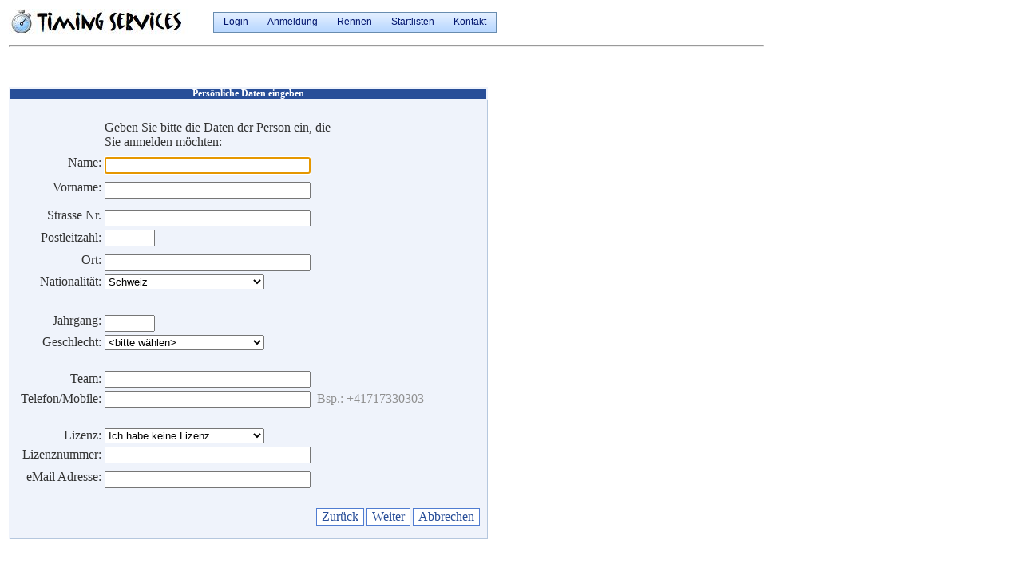

--- FILE ---
content_type: text/html; charset=utf-8
request_url: http://timingservices.ch/Forms/Form_Anmeldung.aspx?Random=8602&Digest=g4DRmiKxYuxnH4cwzzOfdA
body_size: 47456
content:


<!DOCTYPE html PUBLIC "-//W3C//DTD XHTML 1.0 Transitional//EN" "http://www.w3.org/TR/xhtml1/DTD/xhtml1-transitional.dtd">
<html xmlns="http://www.w3.org/1999/xhtml">

<head><title>
	Timing Services
</title>

    <style type="text/css">
        .radInput_Default {
            font: 11px arial,tahoma,Calibri,sans-serif;
            vertical-align: middle;
        }

        .radInput_Default {
            font: 11px arial,tahoma,Calibri,sans-serif;
            vertical-align: middle;
        }

        .radEnabledCss_Default {
            border: 1px solid #626262;
        }

        .radEnabledCss_Default {
            font: 11px arial,tahoma,Calibri,sans-serif;
            padding: 2px 0 2px 1px;
            color: #333;
        }

        .radEnabledCss_Default {
            font: 11px arial,tahoma,Calibri,sans-serif;
            padding: 2px 0 2px 1px;
            color: #333;
        }

        .radEnabledCss_Default {
            border: 1px solid #626262;
        }
        .cell-width {
            width: 477px;
            vertical-align: middle;
        }
         .valign {
            vertical-align: middle;
        }
    </style>

<link href="/WebResource.axd?d=BMMErk5CMgN8VSYO3jdE7vj1YjNv7hqryJzOgEWItThrgOrcDlOWnk5SjxhuCmh7K59TYE1uSdCXNFsRmAoc18PrGiTiod6z3dFMC95Iki69HE1TqU_NXbPKY7qjpAft81dLxcrZl6KYVGBLfSnF9w2&amp;t=635368011033901680" type="text/css" rel="stylesheet" class="Telerik_stylesheet" /><link href="/WebResource.axd?d=DtioZ6LqqtWvD1HhDSNkFw8f8f86w6zvKKe4TnHR7DrfcOZ4wtOfmpH22aQQV42M3M006bG7_E8_O1IHvc8bcWQAXx-0ehDZcm-baLJftdWfoNLBL5Su4TXJ5H47_GZjSB8U8iFX1dQZj-50OkofCJvZZ_ab2CLAE6_lnPj_TtMC88bJCFMSaz83bR7yWkKh0&amp;t=635368011035932928" type="text/css" rel="stylesheet" class="Telerik_stylesheet" /></head>
<body>
    <form name="aspnetForm" method="post" action="./Form_Anmeldung.aspx?Random=8602&amp;Digest=g4DRmiKxYuxnH4cwzzOfdA" onsubmit="javascript:return WebForm_OnSubmit();" onkeypress="javascript:return WebForm_FireDefaultButton(event, 'ctl00_Main_WizardRegister_StepNavigationTemplateContainerID_StepNextButton')" id="aspnetForm" style="width: 950px; height: 530px;">
<div>
<input type="hidden" name="__LASTFOCUS" id="__LASTFOCUS" value="" />
<input type="hidden" name="ctl00_RadScriptManagerMain_TSM" id="ctl00_RadScriptManagerMain_TSM" value="" />
<input type="hidden" name="__EVENTTARGET" id="__EVENTTARGET" value="" />
<input type="hidden" name="__EVENTARGUMENT" id="__EVENTARGUMENT" value="" />
<input type="hidden" name="__VIEWSTATE" id="__VIEWSTATE" value="/[base64]/UmFuZG9tPTQ5NzgmRGlnZXN0PUlPNy9nanVaZFZKVldUbm05R2d4QVFkZBQrAAJkDxQrAAEUKwACDxYEHwEFFTE2LjA4LjIwMjY6IFJoeWF0aGxvbh8CBUZ+L0Zvcm1zL0Zvcm1fQXVzdHJhZ3VuZ2VuLmFzcHg/[base64]/[base64]/[base64]" />
</div>

<script type="text/javascript">
//<![CDATA[
var theForm = document.forms['aspnetForm'];
if (!theForm) {
    theForm = document.aspnetForm;
}
function __doPostBack(eventTarget, eventArgument) {
    if (!theForm.onsubmit || (theForm.onsubmit() != false)) {
        theForm.__EVENTTARGET.value = eventTarget;
        theForm.__EVENTARGUMENT.value = eventArgument;
        theForm.submit();
    }
}
//]]>
</script>


<script src="/WebResource.axd?d=_NYgC0hBXVfLDYTu_1Y33Vjj7yxk3KtCVO14rrKZAqOVPyNBLnAxJTTWAi1X63i-J9Vbbvs6PUJHK0HUnrRbF4Tn2ccCLLFNoruCQDmw0Ls1&amp;t=638628280040000000" type="text/javascript"></script>


<script src="/ScriptResource.axd?d=sVaepbSNuJX5XfPpK7Ugqtos1fMvn4R4KnD4zx0WmFFit9b7xsOzH5EhfPx7C_VDDzBSwCstkvrIf9sz1CJiAvOObxPbwfcT1yM7ceh9_aui9crY5aFa3bRxDV9M-YeiGL_qkQN36dKnD4Y8Ksk4DFW4WihR0tUAOnxyQHZaTNo1&amp;t=6df849d2" type="text/javascript"></script>
<script src="/Telerik.Web.UI.WebResource.axd?_TSM_HiddenField_=ctl00_RadScriptManagerMain_TSM&amp;compress=1&amp;_TSM_CombinedScripts_=%3b%3bAjaxControlToolkit%2c+Version%3d4.1.60919.0%2c+Culture%3dneutral%2c+PublicKeyToken%3d28f01b0e84b6d53e%3ade-DE%3aee051b62-9cd6-49a5-87bb-93c07bc43d63%3aea597d4b%3ab25378d2%3bTelerik.Web.UI%2c+Version%3d2012.1.411.40%2c+Culture%3dneutral%2c+PublicKeyToken%3d121fae78165ba3d4%3ade-DE%3aebfa5361-1bb0-4d72-bf6d-db0befdf104a%3a16e4e7cd%3af7645509%3a24ee1bba%3ae330518b%3a2003d0b8%3a1e771326%3ac8618e41" type="text/javascript"></script>
<script src="/WebResource.axd?d=CeXhjrxdNkiKdi3xW7GucuRaTw9iPoVbcXWbCx2cyUb6H9W6h4I-N1bBSXmYzlxNdpubJipaNdmLYPF8yBuoUL19ib7Vvg2E6ywg6DXVlCA1&amp;t=638628280040000000" type="text/javascript"></script>
<script type="text/javascript">
//<![CDATA[
function WebForm_OnSubmit() {
if (typeof(ValidatorOnSubmit) == "function" && ValidatorOnSubmit() == false) return false;
return true;
}
//]]>
</script>

<div>

	<input type="hidden" name="__VIEWSTATEGENERATOR" id="__VIEWSTATEGENERATOR" value="6C98A32C" />
	<input type="hidden" name="__EVENTVALIDATION" id="__EVENTVALIDATION" value="/wEdAC60IeMac54UHkyR4KBdH1IR6nujhpgWM5dEy6hr5LNJCDJRlcNfkK3lfZuQIVd62lcnZxhV32LqX6auQOM+wfS8m8qVjc0GV+skbPU2MQl9PJA4SFeOSgkxW+Rv4luYupvxmSA3mLJa8SxavkcyfhTNRsf/paswHE3ex2TeNL/J+H2BzskwkVWPfCSu0sEyWoR2M7lfHJIFt+DOENYugNUyrkuIgSFfIGMsFfgu3wvOdb9mtLVt03Ag/baVCKxp4RvvDOawA5A0QZ+z837tmbplO3RTh5loe6KUVLbzJgECFHdHxNFjnRw6sHEVZQSLAHls73vFadpiJdlT+VOIaYIGeUuZRxT/87/ozc57t3bnVlbOrM1/3ns8zJSa6xjS4lZZkygYFJCgHqrtHc7hzV4RNoVh1u7baS7rG9l/SPXkl8SQn4nFBslYJ5mKpaElxWPyD8La7zvaEsNMtBoLIRt2TKg31aCV26nJfyhKXl8M/osxgRPVYaHS2z2hOV9Jpd3prh/i0hSKDi5xeU+hlmI/7qGnGR+j7qXyj3iCh3rpMGyG+Jv4ciDgSbNwgparUbHRdSxEy2iGE/asXUuEyIAMPagZ0AR18rxL6DgzdHIsWY6ySl+/mo6QOrazTDQsVyohfqwrMnaDGxa6j1hR7hO/56XYEPxdxZd21Ziz5hiWZGdQ1d5fShkJBJjfoGoeQBhNcrBzuL4NwIqCkkvCpxi0wAG2iZfXe2knjodn3wMe6viZf/fYy0c2Jjzq4N4dPpjduUwWhQSfPemNXyU1uh0lY0JuyTZc7J8IJtCO69ACW1gWK/EUfFBoG4s6TKBOHFcSk8egWb6d+mEswhz/jTQ5v0hjPKdHyPHMDvICYcqY7aAoZq7sRy/BYdnRlVsGCi8E59NmvfG0livp8h1g7P3lSOkhbk1BMyNGxyn70277KHULD6pY/U+WyAucCaG5zPvwYHSYyJZlz2/WFR6gGnyaMlD0IqCFhwNjr7vVEzvqxvXh2D1xxK6hZXRVErHYeN8=" />
</div>

	<script type="text/javascript">
//<![CDATA[
Sys.WebForms.PageRequestManager._initialize('ctl00$RadScriptManagerMain', 'aspnetForm', [], [], [], 90, 'ctl00');
//]]>
</script>

	
	<table border="0" style="width: 950px">
		<tr >
			<td>
				<a id="ctl00_HyperLinkLogo" href="../Default.aspx" style="display:inline-block;border-width:0px;border-style:Solid;"><img src="../Images/TimingServicesLogo.jpg" alt="" style="border-width:0px;" /></a>
			</td>
							
			<td style="width: 700px" colspan="2" align="left" valign="middle">
				<div id="ctl00_RadMenuMain" class="RadMenu RadMenu_Office2007" style="color:Blue;font-family:Calibri;top: 0px; left: -4px">
	<!-- 2012.1.411.40 --><ul class="rmRootGroup rmHorizontal">
		<li class="rmItem rmFirst"><a href="../Login.aspx?Random=4978&amp;Digest=IO7/gjuZdVJVWTnm9GgxAQ" class="rmLink rmRootLink"><span class="rmText">Login</span></a></li><li class="rmItem "><a href="Form_Anmeldung.aspx?Random=4978&amp;Digest=IO7/gjuZdVJVWTnm9GgxAQ" class="rmLink rmRootLink"><span class="rmText">Anmeldung</span></a></li><li class="rmItem "><a href="Form_Races.aspx" class="rmLink rmRootLink"><span class="rmText">Rennen</span></a><div class="rmSlide">
			<ul class="rmVertical rmGroup rmLevel1">
				<li class="rmItem rmFirst rmLast"><a href="Form_Austragungen.aspx?Rennen=11&amp;Digest=XYS/dC0XZs2iKFN+UjwQVg" class="rmLink"><span class="rmText">16.08.2026: Rhyathlon</span></a></li>
			</ul>
		</div></li><li class="rmItem "><a href="Form_Startlisten.aspx" class="rmLink rmRootLink"><span class="rmText">Startlisten</span></a><div class="rmSlide">
			<ul class="rmVertical rmGroup rmLevel1">
				<li class="rmItem rmFirst rmLast"><a href="Form_Startliste.aspx?Rennen=11&amp;Digest=XYS/dC0XZs2iKFN+UjwQVg" class="rmLink"><span class="rmText">16.08.2026: Rhyathlon</span></a></li>
			</ul>
		</div></li><li class="rmItem rmLast"><a href="Form_Kontakt.aspx?Random=4978&amp;Digest=IO7/gjuZdVJVWTnm9GgxAQ" class="rmLink rmRootLink"><span class="rmText">Kontakt</span></a></li>
	</ul><input id="ctl00_RadMenuMain_ClientState" name="ctl00_RadMenuMain_ClientState" type="hidden" />
</div>
			</td>
							
			</tr>
		<tr	><td  colspan="3" ><hr style="width: 100%;" /></td></tr>
	</table>

	<table border="0" style="width: 804px">
	<tr	style="font-family: Calibri; font-size: medium; " valign="top">
		<td>
			

     
        &nbsp;
        <br />
        <br />

    <div id="ctl00_Main_PanelAnmeldung" style="height:500px;width:600px;">
	       

        <table cellspacing="0" cellpadding="0" border="0" id="ctl00_Main_WizardRegister" style="background-color:#EFF3FB;border-color:#B5C7DE;border-width:1px;border-style:solid;font-family:Calibri;font-size:Small;height:260px;width:600px;border-collapse:collapse;">
		<tr>
			<td align="center" style="color:White;background-color:#284E98;border-color:#EFF3FB;border-width:2px;border-style:Solid;font-size:0.9em;font-weight:bold;">Persönliche Daten eingeben</td>
		</tr><tr style="height:100%;">
			<td style="color:#333333;font-size:1.2em;">
                    <table align="right" style="width: 100%;">
                        <tr>
                            <td align="right" width="120">&nbsp;</td>
                            <td class="cell-width">&nbsp;</td>
                            <td width="120">&nbsp;</td>
                        </tr>
                        <tr>
                            <td width="120px">&nbsp;</td>
                            <td class="cell-width">
                                <span id="ctl00_Main_WizardRegister_LabelHeader" style="display:inline-block;width:300px;">Geben Sie bitte die Daten der Person ein, die Sie anmelden möchten:</span>
                            </td>
                            <td>&nbsp;</td>
                        </tr>
                       
                        <tr>
                            <td align="right" class="valign">Name:</td>
                            <td colspan="2" class="cell-width">
                                <input name="ctl00$Main$WizardRegister$TextBoxName" type="text" id="ctl00_Main_WizardRegister_TextBoxName" style="width:250px;" />
                                <span id="ctl00_Main_WizardRegister_RequiredFieldName" style="color:Red;font-size:X-Large;visibility:hidden;">*</span>
                                <span id="ctl00_Main_WizardRegister_RegularExpressionName" style="color:Red;visibility:hidden;">ungültig</span>
                            </td>
                            <td>&nbsp;</td>
                        </tr>
                        <tr>
                            <td align="right" class="valign">Vorname:</td>
                            <td colspan="2" valign="middle" class="cell-width">
                                <input name="ctl00$Main$WizardRegister$TextBoxVorname" type="text" id="ctl00_Main_WizardRegister_TextBoxVorname" style="width:250px;" />
                                <span id="ctl00_Main_WizardRegister_RequiredFieldVorname" style="color:Red;font-size:X-Large;visibility:hidden;">*</span>
                                <span id="ctl00_Main_WizardRegister_RegularExpressionVorname" style="color:Red;visibility:hidden;">ungültig</span>
                            </td>
                            <td>&nbsp;</td>
                        </tr>
                        <tr>
                            <td align="right" valign="middle">
                                
                            </td>
                            <td align="left" valign="middle" colspan="2">
                                
                                
								
                            </td>
                        </tr>
                        <tr>
                            <td align="right" class="valign">Strasse Nr.</td>
                            <td colspan="2" class="cell-width">
                                <input name="ctl00$Main$WizardRegister$TextBoxStrasseNr" type="text" id="ctl00_Main_WizardRegister_TextBoxStrasseNr" style="width:250px;" />
                                <span id="ctl00_Main_WizardRegister_RequiredFieldStrasseNr" style="color:Red;font-size:X-Large;visibility:hidden;">*</span>
                                <span id="ctl00_Main_WizardRegister_RegularExpressionStrasseNr" style="color:Red;visibility:hidden;">ungültig</span>
                            </td>
                        </tr>
                        <tr>
                            <td align="right" class="valign">Postleitzahl:</td>
                            <td colspan="2" class="cell-width">
                                <input name="ctl00$Main$WizardRegister$TextBoxPostleitzahl" type="text" id="ctl00_Main_WizardRegister_TextBoxPostleitzahl" style="width:55px;" />
                                <span id="ctl00_Main_WizardRegister_RequiredFieldPostleitzahl" style="color:Red;visibility:hidden;">*</span>
                                <span id="ctl00_Main_WizardRegister_RangeValidatorPostleitzahl" style="color:Red;visibility:hidden;">Plz?</span>
                                <span id="ctl00_Main_WizardRegister_regExPostleitzahl" style="color:Red;visibility:hidden;">Plz?</span>
                            </td>
                        </tr>
                        <tr>
                            <td align="right" class="valign">Ort:</td>
                            <td colspan="2" class="cell-width">
                                <input name="ctl00$Main$WizardRegister$TextBoxOrt" type="text" id="ctl00_Main_WizardRegister_TextBoxOrt" style="width:250px;" />
                                <span id="ctl00_Main_WizardRegister_RequiredFieldOrt" style="color:Red;font-size:X-Large;visibility:hidden;">*</span>
                                <span id="ctl00_Main_WizardRegister_regExOrt" style="color:Red;visibility:hidden;">Ort?</span>
                            </td>
                        </tr>
                        <tr>
                            <td align="right">Nationalität:</td>
                            <td class="cell-width">
                                <select name="ctl00$Main$WizardRegister$ListBoxCountries" id="ctl00_Main_WizardRegister_ListBoxCountries" style="width:200px;">
				<option value="Schweiz">Schweiz</option>
				<option value="Österreich">&#214;sterreich</option>
				<option value="Deutschland">Deutschland</option>
				<option value="Liechtenstein">Liechtenstein</option>
				<option value="Italien">Italien</option>
				<option value="Frankreich">Frankreich</option>
				<option value="Belgien">Belgien</option>
				<option value="USA">USA</option>
				<option value="Grossbrittannien">Grossbrittannien</option>
				<option value="Tschechien">Tschechien</option>
				<option value="Holland">Holland</option>
				<option value="Polen">Polen</option>
				<option value="Spanien">Spanien</option>
				<option value="Portugal">Portugal</option>
				<option value="Australien">Australien</option>
				<option value="Bulgarien">Bulgarien</option>
				<option value="Finnland">Finnland</option>
				<option value="Norwegen">Norwegen</option>
				<option value="Schweden">Schweden</option>
				<option value="Griechenland">Griechenland</option>
				<option value="Ungarn">Ungarn</option>
				<option value="Irland">Irland</option>
				<option value="Luxemburg">Luxemburg</option>
				<option value="Rumänien">Rum&#228;nien</option>
				<option value="Slowakei">Slowakei</option>
				<option value="andere">andere</option>

			</select></td>
                            <td>&nbsp;</td>
                        </tr>
                        <tr>
                            <td>&nbsp;</td>
                            <td class="cell-width">&nbsp;</td>
                            <td>&nbsp;</td>
                        </tr>
                        <tr>
                            <td align="right" class="valign">Jahrgang:</td>
                            <td colspan="2" class="cell-width">
                                <input name="ctl00$Main$WizardRegister$TextBoxJahrgang" type="text" id="ctl00_Main_WizardRegister_TextBoxJahrgang" style="width:55px;" />
                                <span id="ctl00_Main_WizardRegister_RequiredFieldJahrgang" style="color:Red;font-size:X-Large;visibility:hidden;">*</span>
                                <span id="ctl00_Main_WizardRegister_RangeValidatorJahrgang" style="color:Red;visibility:hidden;">!</span>
                                <span id="ctl00_Main_WizardRegister_regExJahrgang" style="color:Red;visibility:hidden;">!</span>
                            </td>
                        </tr>
                        <tr>
                            <td align="right">Geschlecht:</td>
                            <td colspan="2" class="cell-width">
                                <select name="ctl00$Main$WizardRegister$DropDownListGeschlecht" id="ctl00_Main_WizardRegister_DropDownListGeschlecht" style="width:200px;">
				<option selected="selected" value="-1">&lt;bitte w&#228;hlen&gt;</option>
				<option value="0">m&#228;nnlich</option>
				<option value="1">weiblich</option>

			</select>
                                &nbsp;<span id="ctl00_Main_WizardRegister_RangeValidatorGeschlecht" style="color:Red;visibility:hidden;">* bitte angeben</span>
                            </td>
                        </tr>
                        <tr>
                            <td colspan="3" class="cell-width">&nbsp;</td>
                        </tr>
                        <tr>
                            <td align="right" class="valign">Team:</td>
                            <td colspan="2" class="cell-width">
                                <input name="ctl00$Main$WizardRegister$TextBoxVerein" type="text" id="ctl00_Main_WizardRegister_TextBoxVerein" style="width:250px;" />

                                &nbsp;<span id="ctl00_Main_WizardRegister_RegExVerein" style="color:Red;visibility:hidden;">ungültig</span>

                            </td>
                        </tr>
                        <tr>
                            <td align="right" class="valign">Telefon/Mobile:</td>
                            <td colspan="2" class="cell-width">
                                <input name="ctl00$Main$WizardRegister$TextBoxMobile" type="text" id="ctl00_Main_WizardRegister_TextBoxMobile" style="width:250px;" />
                                &nbsp;<span id="ctl00_Main_WizardRegister_LabelMobileFormat" style="color:#909090;">Bsp.: +41717330303</span>
                                <span id="ctl00_Main_WizardRegister_RegularExpressionValidatorMobile" style="color:Red;visibility:hidden;">*</span>
                            </td>
                        </tr>
                        <tr>
                            <td colspan="3">&nbsp;</td>
                        </tr>
                        <tr>
                            <td align="right" class="valign">Lizenz:</td>
                            <td colspan="2" class="cell-width">
                                <select name="ctl00$Main$WizardRegister$DropDownListLizenz" id="ctl00_Main_WizardRegister_DropDownListLizenz" style="width:200px;">
				<option value="-1">&lt;bitte w&#228;hlen&gt;</option>
				<option selected="selected" value="0">Ich habe keine Lizenz</option>
				<option value="1">Ich habe eine Lizenz</option>

			</select>
                               
                            </td>
                        </tr>
                        <tr>
                            <td align="right" class="valign">Lizenznummer:</td>
                            <td colspan="2" class="cell-width">
                                <input name="ctl00$Main$WizardRegister$TextBoxLizenzNr" type="text" id="ctl00_Main_WizardRegister_TextBoxLizenzNr" style="width:250px;" />
                                

                                <span id="ctl00_Main_WizardRegister_regExLizenzNr" style="color:Red;visibility:hidden;">*</span>
                            </td>
                        </tr>
                        <tr>
                            <td align="right" class="valign">
                                <span id="ctl00_Main_WizardRegister_LabelEMail">eMail Adresse:</span>
                            </td>
                            <td colspan="2" class="cell-width">
                                <input name="ctl00$Main$WizardRegister$TextBoxEMail" type="text" id="ctl00_Main_WizardRegister_TextBoxEMail" style="width:250px;" />
                                
                                <span id="ctl00_Main_WizardRegister_ReqFieldEMail" style="color:Red;font-size:X-Large;visibility:hidden;">*</span>
                                &nbsp;<span id="ctl00_Main_WizardRegister_RegExEMail" style="color:Red;visibility:hidden;">ungültig</span>
                            </td>
                        </tr>
                        <tr>
                            <td align="right">&nbsp;</td>
                            <td class="cell-width">
                                
                            </td>
                            <td>&nbsp;</td>
                        </tr>
                    </table>
                </td>
		</tr><tr>
			<td align="right">

                <input type="button" name="ctl00$Main$WizardRegister$StepNavigationTemplateContainerID$StepPreviousButton" value="Zurück" onclick="javascript:__doPostBack(&#39;ctl00$Main$WizardRegister$StepNavigationTemplateContainerID$StepPreviousButton&#39;,&#39;&#39;)" id="ctl00_Main_WizardRegister_StepNavigationTemplateContainerID_StepPreviousButton" class="WizardNavButton" style="color:#284E98;background-color:White;border-color:#507CD1;border-width:1px;border-style:Solid;font-family:Calibri;font-size:1.2em;" />

                <input type="submit" name="ctl00$Main$WizardRegister$StepNavigationTemplateContainerID$StepNextButton" value="Weiter" onclick="javascript:WebForm_DoPostBackWithOptions(new WebForm_PostBackOptions(&quot;ctl00$Main$WizardRegister$StepNavigationTemplateContainerID$StepNextButton&quot;, &quot;&quot;, true, &quot;&quot;, &quot;&quot;, false, false))" id="ctl00_Main_WizardRegister_StepNavigationTemplateContainerID_StepNextButton" class="WizardNavButton" style="color:#284E98;background-color:White;border-color:#507CD1;border-width:1px;border-style:Solid;font-family:Calibri;font-size:1.2em;" />

                <input type="button" name="ctl00$Main$WizardRegister$StepNavigationTemplateContainerID$CancelButton" value="Abbrechen" onclick="javascript:__doPostBack(&#39;ctl00$Main$WizardRegister$StepNavigationTemplateContainerID$CancelButton&#39;,&#39;&#39;)" id="ctl00_Main_WizardRegister_StepNavigationTemplateContainerID_CancelButton" class="WizardNavButton" style="color:#284E98;background-color:White;border-color:#507CD1;border-width:1px;border-style:Solid;font-family:Calibri;font-size:1.2em;" />
                &nbsp;&nbsp;
					<br />
                <br />
            </td>
		</tr>
	</table>
        <br />
        

        <br />

    
</div>

		</td>
	</tr>
	</table>

    
<script type="text/javascript">
//<![CDATA[
var Page_Validators =  new Array(document.getElementById("ctl00_Main_WizardRegister_RequiredFieldName"), document.getElementById("ctl00_Main_WizardRegister_RegularExpressionName"), document.getElementById("ctl00_Main_WizardRegister_RequiredFieldVorname"), document.getElementById("ctl00_Main_WizardRegister_RegularExpressionVorname"), document.getElementById("ctl00_Main_WizardRegister_RequiredFieldStrasseNr"), document.getElementById("ctl00_Main_WizardRegister_RegularExpressionStrasseNr"), document.getElementById("ctl00_Main_WizardRegister_RequiredFieldPostleitzahl"), document.getElementById("ctl00_Main_WizardRegister_RangeValidatorPostleitzahl"), document.getElementById("ctl00_Main_WizardRegister_regExPostleitzahl"), document.getElementById("ctl00_Main_WizardRegister_RequiredFieldOrt"), document.getElementById("ctl00_Main_WizardRegister_regExOrt"), document.getElementById("ctl00_Main_WizardRegister_RequiredFieldJahrgang"), document.getElementById("ctl00_Main_WizardRegister_RangeValidatorJahrgang"), document.getElementById("ctl00_Main_WizardRegister_regExJahrgang"), document.getElementById("ctl00_Main_WizardRegister_RangeValidatorGeschlecht"), document.getElementById("ctl00_Main_WizardRegister_RegExVerein"), document.getElementById("ctl00_Main_WizardRegister_RegularExpressionValidatorMobile"), document.getElementById("ctl00_Main_WizardRegister_regExLizenzNr"), document.getElementById("ctl00_Main_WizardRegister_ReqFieldEMail"), document.getElementById("ctl00_Main_WizardRegister_RegExEMail"));
//]]>
</script>

<script type="text/javascript">
//<![CDATA[
var ctl00_Main_WizardRegister_RequiredFieldName = document.all ? document.all["ctl00_Main_WizardRegister_RequiredFieldName"] : document.getElementById("ctl00_Main_WizardRegister_RequiredFieldName");
ctl00_Main_WizardRegister_RequiredFieldName.controltovalidate = "ctl00_Main_WizardRegister_TextBoxName";
ctl00_Main_WizardRegister_RequiredFieldName.errormessage = "*";
ctl00_Main_WizardRegister_RequiredFieldName.evaluationfunction = "RequiredFieldValidatorEvaluateIsValid";
ctl00_Main_WizardRegister_RequiredFieldName.initialvalue = "";
var ctl00_Main_WizardRegister_RegularExpressionName = document.all ? document.all["ctl00_Main_WizardRegister_RegularExpressionName"] : document.getElementById("ctl00_Main_WizardRegister_RegularExpressionName");
ctl00_Main_WizardRegister_RegularExpressionName.controltovalidate = "ctl00_Main_WizardRegister_TextBoxName";
ctl00_Main_WizardRegister_RegularExpressionName.errormessage = "ungültig";
ctl00_Main_WizardRegister_RegularExpressionName.evaluationfunction = "RegularExpressionValidatorEvaluateIsValid";
ctl00_Main_WizardRegister_RegularExpressionName.validationexpression = "^[\\w \\-.öäüÖÄÜ]{2,60}$";
var ctl00_Main_WizardRegister_RequiredFieldVorname = document.all ? document.all["ctl00_Main_WizardRegister_RequiredFieldVorname"] : document.getElementById("ctl00_Main_WizardRegister_RequiredFieldVorname");
ctl00_Main_WizardRegister_RequiredFieldVorname.controltovalidate = "ctl00_Main_WizardRegister_TextBoxVorname";
ctl00_Main_WizardRegister_RequiredFieldVorname.errormessage = "*";
ctl00_Main_WizardRegister_RequiredFieldVorname.evaluationfunction = "RequiredFieldValidatorEvaluateIsValid";
ctl00_Main_WizardRegister_RequiredFieldVorname.initialvalue = "";
var ctl00_Main_WizardRegister_RegularExpressionVorname = document.all ? document.all["ctl00_Main_WizardRegister_RegularExpressionVorname"] : document.getElementById("ctl00_Main_WizardRegister_RegularExpressionVorname");
ctl00_Main_WizardRegister_RegularExpressionVorname.controltovalidate = "ctl00_Main_WizardRegister_TextBoxVorname";
ctl00_Main_WizardRegister_RegularExpressionVorname.errormessage = "ungültig";
ctl00_Main_WizardRegister_RegularExpressionVorname.evaluationfunction = "RegularExpressionValidatorEvaluateIsValid";
ctl00_Main_WizardRegister_RegularExpressionVorname.validationexpression = "^[\\w \\-.öäüÖÄÜ]{2,60}$";
var ctl00_Main_WizardRegister_RequiredFieldStrasseNr = document.all ? document.all["ctl00_Main_WizardRegister_RequiredFieldStrasseNr"] : document.getElementById("ctl00_Main_WizardRegister_RequiredFieldStrasseNr");
ctl00_Main_WizardRegister_RequiredFieldStrasseNr.controltovalidate = "ctl00_Main_WizardRegister_TextBoxStrasseNr";
ctl00_Main_WizardRegister_RequiredFieldStrasseNr.errormessage = "*";
ctl00_Main_WizardRegister_RequiredFieldStrasseNr.evaluationfunction = "RequiredFieldValidatorEvaluateIsValid";
ctl00_Main_WizardRegister_RequiredFieldStrasseNr.initialvalue = "";
var ctl00_Main_WizardRegister_RegularExpressionStrasseNr = document.all ? document.all["ctl00_Main_WizardRegister_RegularExpressionStrasseNr"] : document.getElementById("ctl00_Main_WizardRegister_RegularExpressionStrasseNr");
ctl00_Main_WizardRegister_RegularExpressionStrasseNr.controltovalidate = "ctl00_Main_WizardRegister_TextBoxStrasseNr";
ctl00_Main_WizardRegister_RegularExpressionStrasseNr.errormessage = "ungültig";
ctl00_Main_WizardRegister_RegularExpressionStrasseNr.evaluationfunction = "RegularExpressionValidatorEvaluateIsValid";
ctl00_Main_WizardRegister_RegularExpressionStrasseNr.validationexpression = "^[\\w\\- \\.öäüÖÄÜ]{1,128}.? ?\\d{0,5}[\\w \\.öäüÖÄÜ]{0,10}$";
var ctl00_Main_WizardRegister_RequiredFieldPostleitzahl = document.all ? document.all["ctl00_Main_WizardRegister_RequiredFieldPostleitzahl"] : document.getElementById("ctl00_Main_WizardRegister_RequiredFieldPostleitzahl");
ctl00_Main_WizardRegister_RequiredFieldPostleitzahl.controltovalidate = "ctl00_Main_WizardRegister_TextBoxPostleitzahl";
ctl00_Main_WizardRegister_RequiredFieldPostleitzahl.errormessage = "*";
ctl00_Main_WizardRegister_RequiredFieldPostleitzahl.evaluationfunction = "RequiredFieldValidatorEvaluateIsValid";
ctl00_Main_WizardRegister_RequiredFieldPostleitzahl.initialvalue = "";
var ctl00_Main_WizardRegister_RangeValidatorPostleitzahl = document.all ? document.all["ctl00_Main_WizardRegister_RangeValidatorPostleitzahl"] : document.getElementById("ctl00_Main_WizardRegister_RangeValidatorPostleitzahl");
ctl00_Main_WizardRegister_RangeValidatorPostleitzahl.controltovalidate = "ctl00_Main_WizardRegister_TextBoxPostleitzahl";
ctl00_Main_WizardRegister_RangeValidatorPostleitzahl.errormessage = "Plz?";
ctl00_Main_WizardRegister_RangeValidatorPostleitzahl.evaluationfunction = "RangeValidatorEvaluateIsValid";
ctl00_Main_WizardRegister_RangeValidatorPostleitzahl.maximumvalue = "99999";
ctl00_Main_WizardRegister_RangeValidatorPostleitzahl.minimumvalue = "1";
var ctl00_Main_WizardRegister_regExPostleitzahl = document.all ? document.all["ctl00_Main_WizardRegister_regExPostleitzahl"] : document.getElementById("ctl00_Main_WizardRegister_regExPostleitzahl");
ctl00_Main_WizardRegister_regExPostleitzahl.controltovalidate = "ctl00_Main_WizardRegister_TextBoxPostleitzahl";
ctl00_Main_WizardRegister_regExPostleitzahl.errormessage = "Plz?";
ctl00_Main_WizardRegister_regExPostleitzahl.evaluationfunction = "RegularExpressionValidatorEvaluateIsValid";
ctl00_Main_WizardRegister_regExPostleitzahl.validationexpression = "^[\\d]{4,6}$";
var ctl00_Main_WizardRegister_RequiredFieldOrt = document.all ? document.all["ctl00_Main_WizardRegister_RequiredFieldOrt"] : document.getElementById("ctl00_Main_WizardRegister_RequiredFieldOrt");
ctl00_Main_WizardRegister_RequiredFieldOrt.controltovalidate = "ctl00_Main_WizardRegister_TextBoxOrt";
ctl00_Main_WizardRegister_RequiredFieldOrt.errormessage = "*";
ctl00_Main_WizardRegister_RequiredFieldOrt.evaluationfunction = "RequiredFieldValidatorEvaluateIsValid";
ctl00_Main_WizardRegister_RequiredFieldOrt.initialvalue = "";
var ctl00_Main_WizardRegister_regExOrt = document.all ? document.all["ctl00_Main_WizardRegister_regExOrt"] : document.getElementById("ctl00_Main_WizardRegister_regExOrt");
ctl00_Main_WizardRegister_regExOrt.controltovalidate = "ctl00_Main_WizardRegister_TextBoxOrt";
ctl00_Main_WizardRegister_regExOrt.errormessage = "Ort?";
ctl00_Main_WizardRegister_regExOrt.evaluationfunction = "RegularExpressionValidatorEvaluateIsValid";
ctl00_Main_WizardRegister_regExOrt.validationexpression = "^[\\w \\-\\+\\!\\.öäüÖÄÜ]{2,60}$";
var ctl00_Main_WizardRegister_RequiredFieldJahrgang = document.all ? document.all["ctl00_Main_WizardRegister_RequiredFieldJahrgang"] : document.getElementById("ctl00_Main_WizardRegister_RequiredFieldJahrgang");
ctl00_Main_WizardRegister_RequiredFieldJahrgang.controltovalidate = "ctl00_Main_WizardRegister_TextBoxJahrgang";
ctl00_Main_WizardRegister_RequiredFieldJahrgang.errormessage = "*";
ctl00_Main_WizardRegister_RequiredFieldJahrgang.evaluationfunction = "RequiredFieldValidatorEvaluateIsValid";
ctl00_Main_WizardRegister_RequiredFieldJahrgang.initialvalue = "";
var ctl00_Main_WizardRegister_RangeValidatorJahrgang = document.all ? document.all["ctl00_Main_WizardRegister_RangeValidatorJahrgang"] : document.getElementById("ctl00_Main_WizardRegister_RangeValidatorJahrgang");
ctl00_Main_WizardRegister_RangeValidatorJahrgang.controltovalidate = "ctl00_Main_WizardRegister_TextBoxJahrgang";
ctl00_Main_WizardRegister_RangeValidatorJahrgang.errormessage = "!";
ctl00_Main_WizardRegister_RangeValidatorJahrgang.evaluationfunction = "RangeValidatorEvaluateIsValid";
ctl00_Main_WizardRegister_RangeValidatorJahrgang.maximumvalue = "2030";
ctl00_Main_WizardRegister_RangeValidatorJahrgang.minimumvalue = "1930";
var ctl00_Main_WizardRegister_regExJahrgang = document.all ? document.all["ctl00_Main_WizardRegister_regExJahrgang"] : document.getElementById("ctl00_Main_WizardRegister_regExJahrgang");
ctl00_Main_WizardRegister_regExJahrgang.controltovalidate = "ctl00_Main_WizardRegister_TextBoxJahrgang";
ctl00_Main_WizardRegister_regExJahrgang.errormessage = "!";
ctl00_Main_WizardRegister_regExJahrgang.evaluationfunction = "RegularExpressionValidatorEvaluateIsValid";
ctl00_Main_WizardRegister_regExJahrgang.validationexpression = "^[1|2]{1}[\\d]{1}[\\d]{1}[\\d]{1}$";
var ctl00_Main_WizardRegister_RangeValidatorGeschlecht = document.all ? document.all["ctl00_Main_WizardRegister_RangeValidatorGeschlecht"] : document.getElementById("ctl00_Main_WizardRegister_RangeValidatorGeschlecht");
ctl00_Main_WizardRegister_RangeValidatorGeschlecht.controltovalidate = "ctl00_Main_WizardRegister_DropDownListGeschlecht";
ctl00_Main_WizardRegister_RangeValidatorGeschlecht.errormessage = "* bitte angeben";
ctl00_Main_WizardRegister_RangeValidatorGeschlecht.type = "Integer";
ctl00_Main_WizardRegister_RangeValidatorGeschlecht.evaluationfunction = "RangeValidatorEvaluateIsValid";
ctl00_Main_WizardRegister_RangeValidatorGeschlecht.maximumvalue = "1";
ctl00_Main_WizardRegister_RangeValidatorGeschlecht.minimumvalue = "0";
var ctl00_Main_WizardRegister_RegExVerein = document.all ? document.all["ctl00_Main_WizardRegister_RegExVerein"] : document.getElementById("ctl00_Main_WizardRegister_RegExVerein");
ctl00_Main_WizardRegister_RegExVerein.controltovalidate = "ctl00_Main_WizardRegister_TextBoxVerein";
ctl00_Main_WizardRegister_RegExVerein.errormessage = "ungültig";
ctl00_Main_WizardRegister_RegExVerein.evaluationfunction = "RegularExpressionValidatorEvaluateIsValid";
ctl00_Main_WizardRegister_RegExVerein.validationexpression = "^[0-9a-zA-ZöäüÖÄÜ \\.\\\'\\/\\-!_?&+]{1,60}$";
var ctl00_Main_WizardRegister_RegularExpressionValidatorMobile = document.all ? document.all["ctl00_Main_WizardRegister_RegularExpressionValidatorMobile"] : document.getElementById("ctl00_Main_WizardRegister_RegularExpressionValidatorMobile");
ctl00_Main_WizardRegister_RegularExpressionValidatorMobile.controltovalidate = "ctl00_Main_WizardRegister_TextBoxMobile";
ctl00_Main_WizardRegister_RegularExpressionValidatorMobile.errormessage = "*";
ctl00_Main_WizardRegister_RegularExpressionValidatorMobile.evaluationfunction = "RegularExpressionValidatorEvaluateIsValid";
ctl00_Main_WizardRegister_RegularExpressionValidatorMobile.validationexpression = "^\\+?\\d{6,32}$";
var ctl00_Main_WizardRegister_regExLizenzNr = document.all ? document.all["ctl00_Main_WizardRegister_regExLizenzNr"] : document.getElementById("ctl00_Main_WizardRegister_regExLizenzNr");
ctl00_Main_WizardRegister_regExLizenzNr.controltovalidate = "ctl00_Main_WizardRegister_TextBoxLizenzNr";
ctl00_Main_WizardRegister_regExLizenzNr.errormessage = "*";
ctl00_Main_WizardRegister_regExLizenzNr.evaluationfunction = "RegularExpressionValidatorEvaluateIsValid";
ctl00_Main_WizardRegister_regExLizenzNr.validationexpression = "^[a-zA-Z0-9.\\- ]{3,32}$";
var ctl00_Main_WizardRegister_ReqFieldEMail = document.all ? document.all["ctl00_Main_WizardRegister_ReqFieldEMail"] : document.getElementById("ctl00_Main_WizardRegister_ReqFieldEMail");
ctl00_Main_WizardRegister_ReqFieldEMail.controltovalidate = "ctl00_Main_WizardRegister_TextBoxEMail";
ctl00_Main_WizardRegister_ReqFieldEMail.errormessage = "*";
ctl00_Main_WizardRegister_ReqFieldEMail.evaluationfunction = "RequiredFieldValidatorEvaluateIsValid";
ctl00_Main_WizardRegister_ReqFieldEMail.initialvalue = "";
var ctl00_Main_WizardRegister_RegExEMail = document.all ? document.all["ctl00_Main_WizardRegister_RegExEMail"] : document.getElementById("ctl00_Main_WizardRegister_RegExEMail");
ctl00_Main_WizardRegister_RegExEMail.controltovalidate = "ctl00_Main_WizardRegister_TextBoxEMail";
ctl00_Main_WizardRegister_RegExEMail.errormessage = "ungültig";
ctl00_Main_WizardRegister_RegExEMail.evaluationfunction = "RegularExpressionValidatorEvaluateIsValid";
ctl00_Main_WizardRegister_RegExEMail.validationexpression = "^([\\wäöüÄÖÜ]{1,32} ){0,3}[\\w|ä|ü|ö|\\-|\\.|_]+@[\\w|ä|ü|ö|\\-|\\.|_]+\\.[\\w]{2,4}$";
//]]>
</script>


<script type="text/javascript">
//<![CDATA[

var Page_ValidationActive = false;
if (typeof(ValidatorOnLoad) == "function") {
    ValidatorOnLoad();
}

function ValidatorOnSubmit() {
    if (Page_ValidationActive) {
        return ValidatorCommonOnSubmit();
    }
    else {
        return true;
    }
}
        WebForm_AutoFocus('ctl00_Main_WizardRegister_TextBoxName');Sys.Application.add_init(function() {
    $create(Telerik.Web.UI.RadMenu, {"_childListElementCssClass":null,"_skin":"Office2007","attributes":{},"clientStateFieldID":"ctl00_RadMenuMain_ClientState","collapseAnimation":"{\"duration\":450}","expandAnimation":"{\"duration\":450}","itemData":[{"navigateUrl":"~/Login.aspx?Random=4978\u0026Digest=IO7/gjuZdVJVWTnm9GgxAQ"},{"navigateUrl":"~/Forms/Form_Anmeldung.aspx?Random=4978\u0026Digest=IO7/gjuZdVJVWTnm9GgxAQ"},{"items":[{"navigateUrl":"~/Forms/Form_Austragungen.aspx?Rennen=11\u0026Digest=XYS/dC0XZs2iKFN+UjwQVg"}],"navigateUrl":"~/Forms/Form_Races.aspx"},{"items":[{"navigateUrl":"~/Forms/Form_Startliste.aspx?Rennen=11\u0026Digest=XYS/dC0XZs2iKFN+UjwQVg"}],"navigateUrl":"~/Forms/Form_Startlisten.aspx"},{"navigateUrl":"~/Forms/Form_Kontakt.aspx?Random=4978\u0026Digest=IO7/gjuZdVJVWTnm9GgxAQ"}]}, null, null, $get("ctl00_RadMenuMain"));
});

document.getElementById('ctl00_Main_WizardRegister_RequiredFieldName').dispose = function() {
    Array.remove(Page_Validators, document.getElementById('ctl00_Main_WizardRegister_RequiredFieldName'));
}

document.getElementById('ctl00_Main_WizardRegister_RegularExpressionName').dispose = function() {
    Array.remove(Page_Validators, document.getElementById('ctl00_Main_WizardRegister_RegularExpressionName'));
}

document.getElementById('ctl00_Main_WizardRegister_RequiredFieldVorname').dispose = function() {
    Array.remove(Page_Validators, document.getElementById('ctl00_Main_WizardRegister_RequiredFieldVorname'));
}

document.getElementById('ctl00_Main_WizardRegister_RegularExpressionVorname').dispose = function() {
    Array.remove(Page_Validators, document.getElementById('ctl00_Main_WizardRegister_RegularExpressionVorname'));
}

document.getElementById('ctl00_Main_WizardRegister_RequiredFieldStrasseNr').dispose = function() {
    Array.remove(Page_Validators, document.getElementById('ctl00_Main_WizardRegister_RequiredFieldStrasseNr'));
}

document.getElementById('ctl00_Main_WizardRegister_RegularExpressionStrasseNr').dispose = function() {
    Array.remove(Page_Validators, document.getElementById('ctl00_Main_WizardRegister_RegularExpressionStrasseNr'));
}

document.getElementById('ctl00_Main_WizardRegister_RequiredFieldPostleitzahl').dispose = function() {
    Array.remove(Page_Validators, document.getElementById('ctl00_Main_WizardRegister_RequiredFieldPostleitzahl'));
}

document.getElementById('ctl00_Main_WizardRegister_RangeValidatorPostleitzahl').dispose = function() {
    Array.remove(Page_Validators, document.getElementById('ctl00_Main_WizardRegister_RangeValidatorPostleitzahl'));
}

document.getElementById('ctl00_Main_WizardRegister_regExPostleitzahl').dispose = function() {
    Array.remove(Page_Validators, document.getElementById('ctl00_Main_WizardRegister_regExPostleitzahl'));
}

document.getElementById('ctl00_Main_WizardRegister_RequiredFieldOrt').dispose = function() {
    Array.remove(Page_Validators, document.getElementById('ctl00_Main_WizardRegister_RequiredFieldOrt'));
}

document.getElementById('ctl00_Main_WizardRegister_regExOrt').dispose = function() {
    Array.remove(Page_Validators, document.getElementById('ctl00_Main_WizardRegister_regExOrt'));
}

document.getElementById('ctl00_Main_WizardRegister_RequiredFieldJahrgang').dispose = function() {
    Array.remove(Page_Validators, document.getElementById('ctl00_Main_WizardRegister_RequiredFieldJahrgang'));
}

document.getElementById('ctl00_Main_WizardRegister_RangeValidatorJahrgang').dispose = function() {
    Array.remove(Page_Validators, document.getElementById('ctl00_Main_WizardRegister_RangeValidatorJahrgang'));
}

document.getElementById('ctl00_Main_WizardRegister_regExJahrgang').dispose = function() {
    Array.remove(Page_Validators, document.getElementById('ctl00_Main_WizardRegister_regExJahrgang'));
}

document.getElementById('ctl00_Main_WizardRegister_RangeValidatorGeschlecht').dispose = function() {
    Array.remove(Page_Validators, document.getElementById('ctl00_Main_WizardRegister_RangeValidatorGeschlecht'));
}

document.getElementById('ctl00_Main_WizardRegister_RegExVerein').dispose = function() {
    Array.remove(Page_Validators, document.getElementById('ctl00_Main_WizardRegister_RegExVerein'));
}

document.getElementById('ctl00_Main_WizardRegister_RegularExpressionValidatorMobile').dispose = function() {
    Array.remove(Page_Validators, document.getElementById('ctl00_Main_WizardRegister_RegularExpressionValidatorMobile'));
}

document.getElementById('ctl00_Main_WizardRegister_regExLizenzNr').dispose = function() {
    Array.remove(Page_Validators, document.getElementById('ctl00_Main_WizardRegister_regExLizenzNr'));
}

document.getElementById('ctl00_Main_WizardRegister_ReqFieldEMail').dispose = function() {
    Array.remove(Page_Validators, document.getElementById('ctl00_Main_WizardRegister_ReqFieldEMail'));
}

document.getElementById('ctl00_Main_WizardRegister_RegExEMail').dispose = function() {
    Array.remove(Page_Validators, document.getElementById('ctl00_Main_WizardRegister_RegExEMail'));
}
//]]>
</script>
</form>
</body>
</html>


--- FILE ---
content_type: text/css
request_url: http://timingservices.ch/WebResource.axd?d=DtioZ6LqqtWvD1HhDSNkFw8f8f86w6zvKKe4TnHR7DrfcOZ4wtOfmpH22aQQV42M3M006bG7_E8_O1IHvc8bcWQAXx-0ehDZcm-baLJftdWfoNLBL5Su4TXJ5H47_GZjSB8U8iFX1dQZj-50OkofCJvZZ_ab2CLAE6_lnPj_TtMC88bJCFMSaz83bR7yWkKh0&t=635368011035932928
body_size: 16285
content:
.RadMenu_Office2007 .rmRootGroup,.RadMenu_Office2007 a.rmLink,.RadMenu_Office2007 .rmText,.RadMenu_Office2007 .rmLeftArrow,.RadMenu_Office2007 .rmRightArrow,.RadMenu_Office2007 .rmTopArrow,.RadMenu_Office2007 .rmBottomArrow{background-image:url('WebResource.axd?d=RN2i3GGOTm8YMriKW4CI41s2fxHSG2Mgt68RNvA35Ji4njV1kfe3OncP4mUI_Zj7-MMRGatrO8BqMrvp4C0zCMvx62Y8ycokKXI7hT7z7QIK_s5LURuwZ2eGHeyLvTk701hmhICqvaYHoAxVqGYUNiVXER3Ty3m28qT7vWLBZnQ1&t=635368011035932928');background-color:transparent}.RadMenu_Office2007 .rmRootGroup{border:1px solid #688caf;background-repeat:repeat-x;background-position:0 -408px;background-color:#BBD9FF}.RadMenu_Office2007,.RadMenu_Office2007 a.rmLink{font:normal 12px/23px "Segoe UI",Arial,sans-serif;color:#00156e;text-decoration:none}.RadMenu_Office2007 a.rmLink,.RadMenu_Office2007 .rmText{background-position:0 1050px;background-repeat:no-repeat}.RadMenu_Office2007 a.rmLink:hover,.RadMenu_Office2007 a.rmFocused,.RadMenu_Office2007 a.rmSelected{color:#000;background-position:0 -72px}.RadMenu_Office2007 a.rmLink:hover .rmText,.RadMenu_Office2007 a.rmFocused .rmText,.RadMenu_Office2007 a.rmSelected .rmText{background-position:100% -96px}.RadMenu_Office2007 a.rmExpanded,.RadMenu_Office2007 a.rmExpanded:hover{color:#000;background-position:0 -120px}.RadMenu_Office2007 a.rmExpanded .rmText,.RadMenu_Office2007 a.rmExpanded:hover .rmText{background-position:100% -144px}.RadMenu_Office2007 a.rmDisabled,.RadMenu_Office2007 a.rmDisabled:hover{color:#8d8d8d}.RadMenu_Office2007 a.rmDisabled:hover,.RadMenu_Office2007 a.rmDisabled:hover .rmText{background:none}.RadMenu_Office2007 .rmGroup,.RadMenu_Office2007 .rmMultiColumn,.RadMenu_Office2007 .rmGroup .rmVertical{border:1px solid #868686;background:#fff url('WebResource.axd?d=4rZT3N4SurjOU3rynnHJeOtoaE9eLUo1tlBvdAld7XU54TeOPvW-E29igU7MrU9yTs8w3MsBu6Gx-pLuFMvdwtHp-OppJoWhzOEMscKzFsW4NiSLyZiucPG9MeLQhKCrCdElH8XImm1OQ-RhuTgQ-DTmYNkMKhzUzi-foP_PQ5bfJ1EA9b8UZnQBwS3XL7Zd0&t=635368011035932928') repeat-y -1px 0}.RadMenu_Office2007 .rmTopFix,.RadMenu_Office2007 .rmBottomFix,.RadMenu_Office2007 .rmRoundedCorners .rmGroup .rmItem,.RadMenu_Office2007 .rmRoundedCorners li.rmFirstGroupColumn .rmItem,.RadMenu_Office2007 .rmRoundedCorners .rmFirstGroupColumn li.rmFirstGroupColumn .rmItem,.RadMenu_Office2007 .rmRoundedCorners ul.rmHorizontal .rmFirst,.RadMenu_Office2007_Context.rmRoundedCorners .rmGroup .rmItem,.RadMenu_Office2007_Context.rmRoundedCorners ul.rmHorizontal .rmFirst{background-image:url('WebResource.axd?d=4rZT3N4SurjOU3rynnHJeOtoaE9eLUo1tlBvdAld7XU54TeOPvW-E29igU7MrU9yTs8w3MsBu6Gx-pLuFMvdwtHp-OppJoWhzOEMscKzFsW4NiSLyZiucPG9MeLQhKCrCdElH8XImm1OQ-RhuTgQ-DTmYNkMKhzUzi-foP_PQ5bfJ1EA9b8UZnQBwS3XL7Zd0&t=635368011035932928');background-color:#fff;background-repeat:repeat-y;background-position:-4px 0}* html .rmRoundedCorners_Office2007 .rmGroup .rmItem,* html .rmRoundedCorners_Office2007 ul.rmHorizontal .rmFirst{background-image:url('WebResource.axd?d=4rZT3N4SurjOU3rynnHJeOtoaE9eLUo1tlBvdAld7XU54TeOPvW-E29igU7MrU9yTs8w3MsBu6Gx-pLuFMvdwtHp-OppJoWhzOEMscKzFsW4NiSLyZiucPG9MeLQhKCrCdElH8XImm1OQ-RhuTgQ-DTmYNkMKhzUzi-foP_PQ5bfJ1EA9b8UZnQBwS3XL7Zd0&t=635368011035932928');background-color:#fff;background-repeat:repeat-y;background-position:-4px 0}.RadMenu_Office2007 .rmRoundedCorners .rmScrollWrapContainer .rmGroup,.RadMenu_Office2007 .rmRoundedCorners .rmScrollWrap .rmItem,.RadMenu_Office2007 .rmRoundedCorners .rmGroupColumn .rmItem,.RadMenu_Office2007 .rmRoundedCorners .rmGroupColumn .rmGroupColumn .rmItem,.RadMenu_Office2007 .rmRoundedCorners .rmHorizontal .rmItem,.RadMenu_Office2007 .rmRoundedCorners .rmScrollWrap .rmVertical .RadMenu_Office2007_Context.rmRoundedCorners .rmScrollWrapContainer .rmGroup,.RadMenu_Office2007_Context.rmRoundedCorners .rmScrollWrap .rmItem,.RadMenu_Office2007_Context.rmRoundedCorners .rmHorizontal .rmItem,.RadMenu_Office2007_Context.rmRoundedCorners .rmScrollWrap .rmVertical{background-image:none}* html .rmRoundedCorners_Office2007 .rmScrollWrapContainer .rmGroup,* html .rmRoundedCorners_Office2007 .rmScrollWrap .rmItem,* html .rmRoundedCorners_Office2007 .rmHorizontal .rmItem,* html .rmRoundedCorners_Office2007 .rmScrollWrap .rmVertical{background-image:none}.RadMenu_Office2007 .rmRoundedCorners .rmGroupColumn{background-color:#fff}.RadMenu_Office2007 .rmBottomLeft,.RadMenu_Office2007 .rmRoundedCorners .rmScrollWrapContainer,.RadMenu_Office2007_Context.rmRoundedCorners .rmScrollWrapContainer,.RadMenu_Office2007_Context.rmRoundedCorners ul.rmGroup,.RadMenu_Office2007 .rmRoundedCorners ul.rmGroup,.RadMenu_Office2007 .rmRoundedCorners .rmMultiColumn{background-image:url('WebResource.axd?d=iQjhrrejFIBUZ1hk0AHXzo7646MkArcZHQ0OSgPrThxyD05g2XuKfqoshU3xDLRjr1ABeYaPsb97JZSxE_TdIOCrCrByFUNCW5N9l-t2BnNF9UZW8PFJYfrOvf_97EfrYvo44EcSjalZJTwMn1gVz7aPY6GoHDApEh98GHr0IWTTcOSHoQIe6vBNGtTljw-G0&t=635368011035932928');background-color:transparent;background-repeat:no-repeat}* html .rmRoundedCorners_Office2007 .rmScrollWrapContainer,* html .rmRoundedCorners_Office2007 .rmGroup ul.rmGroup,* html .rmRoundedCorners_Office2007 ul.rmGroup{background-image:url('WebResource.axd?d=iQjhrrejFIBUZ1hk0AHXzo7646MkArcZHQ0OSgPrThxyD05g2XuKfqoshU3xDLRjr1ABeYaPsb97JZSxE_TdIOCrCrByFUNCW5N9l-t2BnNF9UZW8PFJYfrOvf_97EfrYvo44EcSjalZJTwMn1gVz7aPY6GoHDApEh98GHr0IWTTcOSHoQIe6vBNGtTljw-G0&t=635368011035932928');background-color:transparent;background-repeat:no-repeat}.RadMenu_Office2007 .rmTopRight,.RadMenu_Office2007 .rmBottomRight{background-image:url('WebResource.axd?d=yZwApxT5O5wjAV-kVLUfT2XLixza96NBmc-mrcQivkjvOaYgdlDQWOvn3MR0_g0xoVhosOrXlA_py2AJOCFxdjhjOwn7KGpJ0UlY4ZEQYS3wOFWD9Cu1CTbfofPBleLySDn5OTUcV4U99vDzW6xcIRPMw91A8OcH8Rr37U8QMpO0jHB8RkOsiDJPtGEDOdbX0&t=635368011035932928');background-color:transparent;background-repeat:no-repeat}.RadMenu_Office2007 .rmTopFix,.RadMenu_Office2007 .rmBottomFix,.RadMenu_Office2007 .rmRoundedCorners .rmGroup .rmFirst,.RadMenu_Office2007_Context.rmRoundedCorners .rmGroup .rmFirst,.rmRoundedCorners_Office2007 .rmGroup .rmFirst{border-color:#868686}.RadMenu_Office2007 .rmRoundedCorners .rmScrollWrapContainer .rmTopFix,.RadMenu_Office2007 .rmRoundedCorners .rmScrollWrapContainer .rmBottomFix,.RadMenu_Office2007_Context.rmRoundedCorners .rmScrollWrapContainer .rmTopFix,.RadMenu_Office2007_Context.rmRoundedCorners .rmScrollWrapContainer .rmBottomFix{background:#FFF}* html .rmRoundedCorners_Office2007 .rmScrollWrapContainer .rmTopFix,* html .rmRoundedCorners_Office2007 .rmScrollWrapContainer .rmBottomFix{background:#FFF}.RadMenu_Office2007 .rmRoundedCorners .rmScrollWrapContainer .rmTopArrow,.RadMenu_Office2007 .rmRoundedCorners .rmScrollWrapContainer .rmBottomArrow,.RadMenu_Office2007 .rmRoundedCorners .rmScrollWrapContainer .rmLeftArrow,.RadMenu_Office2007 .rmRoundedCorners .rmScrollWrapContainer .rmRightArrow,.RadMenu_Office2007_Context.rmRoundedCorners .rmScrollWrapContainer .rmTopArrow,.RadMenu_Office2007_Context.rmRoundedCorners .rmScrollWrapContainer .rmBottomArrow,.RadMenu_Office2007_Context.rmRoundedCorners .rmScrollWrapContainer .rmLeftArrow,.RadMenu_Office2007_Context.rmRoundedCorners .rmScrollWrapContainer .rmRightArrow{background-color:#FFF;border:0}* html .rmRoundedCorners_Office2007 .rmScrollWrapContainer .rmTopArrow,* html .rmRoundedCorners_Office2007 .rmScrollWrapContainer .rmBottomArrow,* html .rmRoundedCorners_Office2007 .rmScrollWrapContainer .rmLeftArrow,* html .rmRoundedCorners_Office2007 .rmScrollWrapContainer .rmRightArrow{background-color:#FFF;border:0}.RadMenu_Office2007 li.rmTopFix,.RadMenu_Office2007 li.rmBottomFix{background-position:-5px 0}.RadMenu_Office2007_rtl .rmBottomLeft,.RadMenu_Office2007_rtl .rmRoundedCorners ul.rmGroup,.RadMenu_Office2007_rtl .rmRoundedCorners .rmMultiColumn,.RadMenu_Office2007 .rmRoundedCorners .rmScrollWrapContainer,.RadMenu_Office2007 .rmScrollWrapContainer .rmBottomLeft,.rmRoundedCorners.RadMenu_Office2007_Context_rtl ul.rmGroup,.RadMenu_Office2007_Context.rmRoundedCorners .rmScrollWrapContainer{background-image:url('WebResource.axd?d=Y6euhz8LMquqCjectLsN-HY2Mgm1VayVMYj5EV3D0rumQu-NEm_8vyreQ4N99b3kMYsdVDFPetxOCWmvaO_96aQI60KcGA97L_5EDJxqyqI2Z58qkwAF3swTAOWf1f6X3X8db5YvOJtojA10ElFML_KALis-hxO4d3Fr-NczJwE5JNdPsj0Rl_CVb9e17YFB0&t=635368011035932928')}.RadMenu_Office2007_rtl .rmTopRight,.RadMenu_Office2007_rtl .rmBottomRight{background-image:url('WebResource.axd?d=hR-meEDE995ZlAGyVA7PUktC-eGmRqsAEs5SfIVbuw7qonlw1hClPA1M9KN_OjbmhDQ1AEVwQ_GNd3ng0LQ2QU6HTbjAhZffq57KDLIOVqPpb-kDWb7IWI5EXsVjQytXohqtOyTVtND6nbO63bfVW6xwVY5QCrxNkf27YCtz4uJhLvTTGRH7-TOdIbMGXtNn0&t=635368011035932928')}.RadMenu_Office2007_rtl li.rmTopFix,.RadMenu_Office2007_rtl li.rmBottomFix,.RadMenu_Office2007_rtl .rmRoundedCorners .rmGroup .rmItem,.rmRoundedCorners.RadMenu_Office2007_Context_rtl .rmGroup .rmItem{background-position:101% 0}.RadMenu_Office2007 .rmSlide .rmScrollWrap{background-image:none}.RadMenu_Office2007_rtl .rmGroup,.RadMenu_Office2007_rtl .rmMultiColumn,.RadMenu_Office2007_rtl .rmGroup .rmVertical{background-position:101% 0}.RadMenu_Office2007 .rmRootGroup .rmHorizontal{background-image:none}.RadMenu_Office2007 .rmScrollWrap .rmVertical{border:0}.RadMenu_Office2007 .rmGroup .rmFirst,.RadMenu_Office2007 .rmGroup .rmLast,.RadMenu_Office2007 .rmRoundedCorners .rmScrollWrapContainer li.rmItem,.RadMenu_Office2007_Context.rmRoundedCorners .rmScrollWrapContainer li.rmItem,.rmRoundedCorners_Office2007 .rmScrollWrapContainer li.rmItem{background:none}.RadMenu_Office2007 .rmGroup .rmLast{padding-bottom:1px}.RadMenu_Office2007 .rmGroup a.rmLink:hover,.RadMenu_Office2007 .rmGroup a.rmFocused,.RadMenu_Office2007 .rmGroup a.rmSelected,.RadMenu_Office2007 .rmGroup a.rmExpanded{background-position:0 -168px}.RadMenu_Office2007 .rmGroup a.rmLink:hover .rmText,.RadMenu_Office2007 .rmGroup a.rmFocused .rmText,.RadMenu_Office2007 .rmGroup a.rmSelected .rmText,.RadMenu_Office2007 .rmGroup a.rmExpanded .rmText{background-position:100% -192px}.RadMenu_Office2007 .rmVertical .rmExpandRight,.RadMenu_Office2007_Context .rmGroup .rmExpandRight,.RadMenu_Office2007 .rmGroup .rmExpandDown{background-position:100% -216px}.RadMenu_Office2007 .rmVertical a.rmLink:hover .rmExpandRight,.RadMenu_Office2007 .rmVertical a.rmFocused .rmExpandRight,.RadMenu_Office2007 .rmVertical a.rmExpanded .rmExpandRight,.RadMenu_Office2007 .rmVertical a.rmSelected .rmExpandRight,.RadMenu_Office2007 .rmVertical a.rmLink:hover .rmExpandLeft,.RadMenu_Office2007 .rmVertical a.rmFocused .rmExpandLeft,.RadMenu_Office2007 .rmVertical a.rmExpanded .rmExpandLeft,.RadMenu_Office2007 .rmVertical a.rmSelected .rmExpandLeft{background-image:url('WebResource.axd?d=1yS0MFXNvRdeySOQOcMS-W9Ofzyo6GkJ3YQ4x9DcJ4F4ySM9MrPSR8LqkGW_aUjxr6oPnOegm7pelcrWcszo0KfAAymqpAwz2-LJm75ABbXW9qS8PWjRaMMLTpOAYM9TQ8O89dlxX0kejVtp4MOGxQwPqFlGfVIzRddPkiwqweC_7IDRaOEzgpnDfhoHHOLE0&t=635368011035932928')}.RadMenu_Office2007 .rmVertical a.rmLink:hover .rmExpandRight,.RadMenu_Office2007 .rmVertical a.rmSelected .rmExpandRight,.RadMenu_Office2007 .rmVertical a.rmFocused .rmExpandRight{background-position:100% -2px}.RadMenu_Office2007 .rmVertical a.rmExpanded .rmExpandRight,.RadMenu_Office2007 .rmVertical a.rmExpanded:hover .rmExpandRight{background-position:100% -29px}.RadMenu_Office2007 .rmGroup a.rmLink:hover .rmExpandRight,.RadMenu_Office2007 .rmGroup a.rmFocused .rmExpandRight,.RadMenu_Office2007 .rmGroup a.rmSelected .rmExpandRight,.RadMenu_Office2007 .rmGroup a.rmExpanded .rmExpandRight,.RadMenu_Office2007 .rmGroup a.rmLink:hover .rmExpandDown,.RadMenu_Office2007 .rmGroup a.rmFocused .rmExpandDown,.RadMenu_Office2007 .rmGroup a.rmSelected .rmExpandDown,.RadMenu_Office2007 .rmGroup a.rmExpanded .rmExpandDown{background-image:url('WebResource.axd?d=RN2i3GGOTm8YMriKW4CI41s2fxHSG2Mgt68RNvA35Ji4njV1kfe3OncP4mUI_Zj7-MMRGatrO8BqMrvp4C0zCMvx62Y8ycokKXI7hT7z7QIK_s5LURuwZ2eGHeyLvTk701hmhICqvaYHoAxVqGYUNiVXER3Ty3m28qT7vWLBZnQ1&t=635368011035932928');background-position:100% -240px}.RadMenu_Office2007 .rmRootGroup a.rmDisabled:hover .rmExpandRight,.RadMenu_Office2007_Context .rmGroup a.rmDisabled:hover .rmExpandRight,.RadMenu_Office2007_Context .rmGroup a.rmDisabled:hover .rmExpandLeft,.RadMenu_Office2007 .rmGroup a.rmDisabled:hover .rmExpandDown{background-image:url('WebResource.axd?d=RN2i3GGOTm8YMriKW4CI41s2fxHSG2Mgt68RNvA35Ji4njV1kfe3OncP4mUI_Zj7-MMRGatrO8BqMrvp4C0zCMvx62Y8ycokKXI7hT7z7QIK_s5LURuwZ2eGHeyLvTk701hmhICqvaYHoAxVqGYUNiVXER3Ty3m28qT7vWLBZnQ1&t=635368011035932928');background-position:100% -216px}.RadMenu_Office2007_rtl a.rmLink:hover,.RadMenu_Office2007_rtl a.rmFocused,.RadMenu_Office2007_rtl a.rmSelected{background-position:100% -96px}.RadMenu_Office2007_rtl a.rmLink:hover .rmText,.RadMenu_Office2007_rtl a.rmFocused .rmText,.RadMenu_Office2007_rtl a.rmSelected .rmText{background-position:0 -72px}.RadMenu_Office2007_rtl a.rmExpanded,.RadMenu_Office2007_rtl a.rmExpanded:hover{background-position:100% -144px}.RadMenu_Office2007_rtl a.rmExpanded .rmText,.RadMenu_Office2007_rtl a.rmExpanded:hover .rmText{background-position:0 -120px}.RadMenu_Office2007_rtl .rmGroup a.rmLink:hover,.RadMenu_Office2007_rtl .rmGroup a.rmFocused,.RadMenu_Office2007_rtl .rmGroup a.rmSelected,.RadMenu_Office2007_rtl .rmGroup a.rmExpanded{background-position:100% -264px}.RadMenu_Office2007_rtl .rmGroup a.rmLink:hover .rmText,.RadMenu_Office2007_rtl .rmGroup a.rmFocused .rmText,.RadMenu_Office2007_rtl .rmGroup a.rmSelected .rmText,.RadMenu_Office2007_rtl .rmGroup a.rmExpanded .rmText{background-position:0 -288px}.RadMenu_Office2007_Context_rtl .rmVertical .rmExpandLeft,.RadMenu_Office2007_rtl .rmRootGroup .rmExpandLeft{background-position:0 -312px}.RadMenu_Office2007_rtl a.rmLink:hover .rmExpandLeft,.RadMenu_Office2007_rtl a.rmSelected .rmExpandLeft,.RadMenu_Office2007_rtl a.rmFocused .rmExpandLeft{background-position:0 -2px}.RadMenu_Office2007_rtl a.rmExpanded .rmExpandLeft,.RadMenu_Office2007_rtl a.rmExpanded:hover .rmExpandLeft{background-position:0 -29px}.RadMenu_Office2007_rtl .rmGroup a.rmLink:hover .rmExpandLeft,.RadMenu_Office2007_rtl .rmGroup a.rmFocused .rmExpandLeft,.RadMenu_Office2007_rtl .rmGroup a.rmSelected .rmExpandLeft,.RadMenu_Office2007_rtl .rmGroup a.rmExpanded .rmExpandLeft{background-image:url('WebResource.axd?d=RN2i3GGOTm8YMriKW4CI41s2fxHSG2Mgt68RNvA35Ji4njV1kfe3OncP4mUI_Zj7-MMRGatrO8BqMrvp4C0zCMvx62Y8ycokKXI7hT7z7QIK_s5LURuwZ2eGHeyLvTk701hmhICqvaYHoAxVqGYUNiVXER3Ty3m28qT7vWLBZnQ1&t=635368011035932928');background-position:0 -336px}.RadMenu_Office2007_Context_rtl .rmGroup a.rmDisabled:hover .rmExpandLeft,.RadMenu_Office2007_rtl .rmRootGroup a.rmDisabled:hover .rmExpandLeft{background-image:url('WebResource.axd?d=RN2i3GGOTm8YMriKW4CI41s2fxHSG2Mgt68RNvA35Ji4njV1kfe3OncP4mUI_Zj7-MMRGatrO8BqMrvp4C0zCMvx62Y8ycokKXI7hT7z7QIK_s5LURuwZ2eGHeyLvTk701hmhICqvaYHoAxVqGYUNiVXER3Ty3m28qT7vWLBZnQ1&t=635368011035932928');background-position:0 -312px}.RadMenu_Office2007 .rmSlide{margin:-3px 0 0 1px}.RadMenu_Office2007 .rmVertical .rmSlide,.RadMenu_Office2007 .rmSlide .rmSlide,.RadMenu_Office2007_Context .rmGroup .rmSlide{margin:0 0 0 -5px}.RadMenu_Office2007_rtl .rmSlide{margin:-3px 0 0 -1px}.RadMenu_Office2007_rtl .rmVertical .rmSlide,.RadMenu_Office2007_rtl .rmSlide .rmSlide,.RadMenu_Office2007_Context_rtl .rmGroup .rmSlide{margin:0 0 0 5px}.RadMenu_Office2007 .rmLeftArrow,.RadMenu_Office2007 .rmRightArrow{background-color:#f6f6e8}.RadMenu_Office2007 .rmLeftArrow,.RadMenu_Office2007 .rmRightArrow{background-color:#E0E5F5}.RadMenu_Office2007 .rmLeftArrow{background-position:-8px -312px;border-right:1px solid #B7BDCD}.RadMenu_Office2007 .rmRightArrow{background-position:-482px -216px;border-left:1px solid #B7BDCD}.RadMenu_Office2007 .rmTopArrow,.RadMenu_Office2007 .rmBottomArrow,.RadMenu_Office2007 .rmGroup .rmLeftArrow,.RadMenu_Office2007 .rmGroup .rmRightArrow{background-color:#f0f0f0}.RadMenu_Office2007 .rmTopArrow{background-position:50% -367px;border-bottom:1px solid #B7BDCD}.RadMenu_Office2007 .rmBottomArrow{background-position:50% -391px;border-top:1px solid #B7BDCD}.RadMenu_Office2007 .rmVertical .rmSeparator .rmText,.RadMenu_Office2007 .rmHorizontal .rmVertical .rmSeparator .rmText{background-position:0 -406px}.RadMenu_Office2007 .rmHorizontal .rmSeparator .rmText,.RadMenu_Office2007 .rmVertical .rmHorizontal .rmSeparator .rmText{background-position:0 -386px}